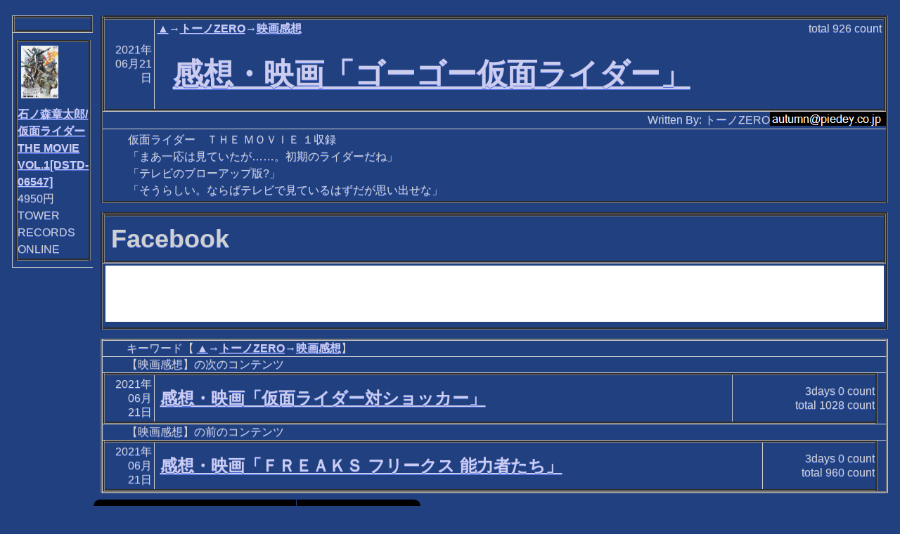

--- FILE ---
content_type: text/html; charset=utf-8
request_url: http://mag.autumn.org/Content.modf?id=20210621215208
body_size: 12886
content:
<!DOCTYPE html><html lang="ja-JP" xml:lang="ja-JP" xmlns="http://www.w3.org/1999/xhtml" xmlns:rdf="http://www.w3.org/1999/02/22-rdf-syntax-ns#" xmlns:trackback="http://madskills.com/public/xml/rss/module/trackback/" xmlns:dc="http://purl.org/dc/elements/1.1/" xmlns:v="urn:schemas-microsoft-com:vml"><head><META http-equiv="Content-Type" content="text/html; charset=utf-8"><meta http-equiv="Content-Type" content="text/html; charset=utf-8"><title>感想・映画「ゴーゴー仮面ライダー」
             【▲→トーノZERO→映画感想】
          </title><meta name="viewport" content="width=device-width, initial-scale=1, user-scalable=1"><link rel="stylesheet" href="themes/MagSite2.min.css"><link rel="stylesheet" href="themes/jquery.mobile.icons.min.css"><link rel="stylesheet" href="https://code.jquery.com/mobile/1.4.5/jquery.mobile.structure-1.4.5.min.css"><link rel="stylesheet" href="jqm.css"><script src="https://ajax.aspnetcdn.com/ajax/modernizr/modernizr-2.7.2.js"></script><script src="https://code.jquery.com/jquery-1.11.1.min.js"></script><script src="https://code.jquery.com/mobile/1.4.5/jquery.mobile-1.4.5.min.js"></script><script src="myscript.js"></script><link rel="alternate" type="application/rss+xml" title="RSS" href="http://mag.autumn.org/rss.aspx?s=mov"><link rel="icon" href="/favicon.ico" type="image/x-icon"><link rel="shortcut icon" href="/favicon.ico" type="image/x-icon"></head><body><div data-role="page"><div data-role="content"><div><table class="external" summary="main modules"><tr><td class="externalSideSforPeruShort"><table class="external bigScreenMode" summary="left modules"><tr><td class="external"><div><table summary="a module" class="thin"><tr><td class="intable"><table class="intableWithBorder" summary="module header"><tr><td class="intable"><table class="intable" summary="main header"><tr><td class="intableContents"><h2></h2></td></tr></table></td></tr></table></td></tr><tr><td><div><table summary="item list"><tbody><tr><td class="peruShort"><p class="peruShort"><a href="//ck.jp.ap.valuecommerce.com/servlet/referral?vs=3351324&amp;vp=884747837&amp;va=2294860&amp;vc_url=https%3A%2F%2Ftower.jp%2Fitem%2F1834770"><img alt="石ノ森章太郎/仮面ライダー THE MOVIE VOL.1[DSTD-06547]" class="ShortChilePicture" src="https://cdn.tower.jp/za/o/2W/zaP5_G2216372W.JPG" /></a><br /><a href="//ck.jp.ap.valuecommerce.com/servlet/referral?vs=3351324&amp;vp=884747837&amp;va=2294860&amp;vc_url=https%3A%2F%2Ftower.jp%2Fitem%2F1834770">石ノ森章太郎/仮面ライダー THE MOVIE VOL.1[DSTD-06547]</a><br />4950円<br />TOWER RECORDS ONLINE</p></td></tr></tbody></table></div></td></tr></table></div></td></tr></table></td><td class="externalCenter"><table class="external" summary="center modules"><tr><td class="external"><div><table summary="a module"><tr><td class="intable"><table class="intableWithBorder" summary="module header"><tr><td class="date">2021年06月21日</td><td class="intable"><table class="intable" summary="main header"><tr><td class="intable2nd"><table class="intable" summary="sub header"><tr><td class="intableKeyword"><span class="itemListKW"><a class="itemListKWLink" href="default.modf" title="">▲</a>→<a class="itemListKWLink" href="default.modf?s=tonoz" title="">トーノZERO</a>→<a class="itemListKWLinkLast" href="default.modf?s=mov" title="">映画感想</a></span></td><td class="intableCount">total <span class="countNumber">926</span> count</td></tr></table></td></tr><tr><td class="intableContents"><h1 class="contentFullTitle"><a class="itemListLink" href="Content.modf?id=20210621215208">感想・映画「ゴーゴー仮面ライダー」</a></h1></td></tr></table></td></tr></table></td></tr><tr><td class="intable"><p class="author">Written By:
        トーノZERO<img class="contact" src="text/YXV0dW1uQHBpZWRleS5jby5qcA--.png" alt="連絡先"></p></td></tr><tr><td><div><div><p>仮面ライダー　ＴＨＥ ＭＯＶＩＥ １収録</p><p>「まあ一応は見ていたが……。初期のライダーだね」</p><p>「テレビのブローアップ版?」</p><p>「そうらしい。ならばテレビで見ているはずだが思い出せな」</p></div></div></td></tr></table></div></td></tr><tr><td class="external"><div><table summary="a module"><tr><td class="intable"><table class="intableWithBorder" summary="module header"><tr><td class="intable"><table class="intable" summary="main header"><tr><td class="intableContents"><h2>Facebook</h2></td></tr></table></td></tr></table></td></tr><tr><td><div><iframe src="https://www.facebook.com/plugins/like.php?href=https%3a%2f%2fmag.autumn.org%2fContent.modf%3fid%3d20210621215208" scrolling="no" frameborder="0" style="border:none; width:100%; height:80px; background-color: white;"></iframe></div></td></tr></table></div></td></tr><tr><td class="external"><div><table class="nextprev" summary="next and previous contents"><tr><td class="nextPrevIntable">キーワード【
          <a class="itemListKWLink" href="default.modf" title="">▲</a>→<a class="itemListKWLink" href="default.modf?s=tonoz" title="">トーノZERO</a>→<a class="itemListKWLinkLast" href="default.modf?s=mov" title="">映画感想</a>】
        </td></tr><tr><td class="nextPrevIntable">
          【映画感想】の次のコンテンツ</td></tr><tr><td class="nextPrevIntableForDeep"><table summary="next content" class="nextPrevIntable"><tr><td class="date"><it:date xmlns:it="http://www.piedey.co.jp/xmlns/modulaf/interim">2021年<br />06月<br />21日</it:date></td><td class="intable"><table class="intable" summary="refer main header"><tr><td class="intableContents" title="仮面ライダー　ＴＨＥ ＭＯＶＩＥ １収録「1号2号、ダブルライダー」「どうだった?」「アクションばかりで話の筋が頭に入らない」"><a class="itemListLink" href="Content.modf?id=20210621215437">感想・映画「仮面ライダー対ショッカー」</a></td></tr></table></td><td class="indivisualCount"><span class="indivisual3DaysCount">3days <span class="countNumber">0</span> count</span><br><span class="indivisualTotalCount">total <span class="countNumber">1028</span> count</span></td></tr></table></td></tr><tr><td class="nextPrevIntable">
          【映画感想】の前のコンテンツ</td></tr><tr><td class="nextPrevIntableForDeep"><table summary="prev content" class="nextPrevIntable"><tr><td class="date"><it:date xmlns:it="http://www.piedey.co.jp/xmlns/modulaf/interim">2021年<br />06月<br />21日</it:date></td><td class="intable"><table class="intable" summary="refer main header"><tr><td class="intableContents" title="「重苦しいな」「解放されない?」「ラストシーンだけは開放感があった」"><a class="itemListLink" href="Content.modf?id=20210621215015">感想・映画「ＦＲＥＡＫＳ フリークス 能力者たち」</a></td></tr></table></td><td class="indivisualCount"><span class="indivisual3DaysCount">3days <span class="countNumber">0</span> count</span><br><span class="indivisualTotalCount">total <span class="countNumber">960</span> count</span></td></tr></table></td></tr></table><div data-role="controlgroup" data-type="horizontal"><a data-role="button" href="List.modf?s=mov" title="【映画感想】のコンテンツ全リストへ移動します">【映画感想】のコンテンツ全リスト</a><a data-role="button" href="default.modf?s=mov" title="【映画感想】の表紙へ移動します">【映画感想】の表紙</a></div></div></td></tr><tr><td class="external"><div><h2>このサイト内の関連コンテンツ リスト</h2><table summary="refer list"><tr><td class="date"><it:date xmlns:it="http://www.piedey.co.jp/xmlns/modulaf/interim">2021年<br />06月<br />21日</it:date></td><td class="intable"><table class="intable" summary="refer main header"><tr><td class="intableContents" title="仮面ライダー　ＴＨＥ ＭＯＶＩＥ １収録「1号2号、ダブルライダー」「どうだった?」「アクションばかりで話の筋が頭に入らない」"><a class="itemListLink" href="Content.modf?id=20210621215437">感想・映画「仮面ライダー対ショッカー」</a></td></tr></table></td><td class="indivisualCount"><span class="indivisual3DaysCount">3days <span class="countNumber">0</span> count</span><br><span class="indivisualTotalCount">total <span class="countNumber">1028</span> count</span></td></tr><tr><td class="date"><it:date xmlns:it="http://www.piedey.co.jp/xmlns/modulaf/interim">2021年<br />06月<br />21日</it:date></td><td class="intable"><table class="intable" summary="refer main header"><tr><td class="intableContents" title="仮面ライダー　ＴＨＥ ＭＯＶＩＥ １収録「二本線」「専門用語来た」「やはり、アクションばかりで話の筋が頭に入らない」「え－」「なぜ当時の仮面ライダーに良い印象が残らないのか良く分かった。アクション主体"><a class="itemListLink" href="Content.modf?id=20210621215632">感想・映画「仮面ライダー対じごく大使」</a></td></tr></table></td><td class="indivisualCount"><span class="indivisual3DaysCount">3days <span class="countNumber">0</span> count</span><br><span class="indivisualTotalCount">total <span class="countNumber">1002</span> count</span></td></tr></table></div></td></tr><tr><td class="external smallScreenMode"><div><table summary="a module" class="thin"><tr><td class="intable"><table class="intableWithBorder" summary="module header"><tr><td class="intable"><table class="intable" summary="main header"><tr><td class="intableContents"><h2></h2></td></tr></table></td></tr></table></td></tr><tr><td><div><table summary="item list"><tbody><tr><td class="peruShort"><p class="peruShort"><a href="//ck.jp.ap.valuecommerce.com/servlet/referral?vs=3351324&amp;vp=884747837&amp;va=2294860&amp;vc_url=https%3A%2F%2Ftower.jp%2Fitem%2F1834770"><img alt="石ノ森章太郎/仮面ライダー THE MOVIE VOL.1[DSTD-06547]" class="ShortChilePicture" src="https://cdn.tower.jp/za/o/2W/zaP5_G2216372W.JPG" /></a><br /><a href="//ck.jp.ap.valuecommerce.com/servlet/referral?vs=3351324&amp;vp=884747837&amp;va=2294860&amp;vc_url=https%3A%2F%2Ftower.jp%2Fitem%2F1834770">石ノ森章太郎/仮面ライダー THE MOVIE VOL.1[DSTD-06547]</a><br />4950円<br />TOWER RECORDS ONLINE</p></td></tr></tbody></table></div></td></tr></table></div></td></tr></table></td></tr></table></div><h2>このコンテンツを書いたトーノZEROへメッセージを送る</h2><p>[<a href="toauthor.aspx?id=20210621215208">メッセージ送信フォームを利用する]</a><p>メッセージ送信フォームを利用することで、トーノZEROに対してメッセージを送ることができます。</p><p>この機能は、100%確実にトーノZEROへメッセージを伝達するものではなく、また、確実にトーノZEROよりの返事を得られるものではないことにご注意ください。</p></p><h2>このコンテンツへトラックバックするためのURL</h2><table class="tburl" summary="trackback URI"><tr><td class="tburl">http://mag.autumn.org/tb.aspx/20210621215208</td></tr></table><div class="horizontalLine"></div><div data-role="controlgroup" data-type="horizontal"><a data-role="button" href="default.modf" title="このサイトの表紙へ移動します">サイトの表紙</a><a data-role="button" href="default.modf?s=mov" title="【映画感想】の表紙へ移動します">【映画感想】の表紙</a><a data-role="button" href="List.modf?s=mov" title="【映画感想】のコンテンツ全リストへ移動します">【映画感想】のコンテンツ全リスト</a><a data-role="button" href="&#xD;&#xA;          GetList.modf?s=mov&#xD;&#xA;        " title="
          【映画感想】の入手全リストへ移動します
        ">
          【映画感想】の入手全リスト
        </a><a data-role="button" href="rss.aspx?s=mov" title="【映画感想】のRSS1.0形式の情報へ移動します。RSSアグリゲーター向けの情報で、人間が読むには適しません。">【映画感想】のRSS1.0形式の情報</a><a data-role="button" href="Kw.modf" title="このサイトの全キーワードリストへ移動します">このサイトの全キーワードリスト</a><a target="_blank" rel="nofollow" data-role="button" href="http://mag.autumn.org/Content.modf?id=20210621215208&amp;ua=PRINT&#xD;&#xA;            ">
        印刷用ページ
      </a></div><p class="author">管理者:
        トーノZERO<img class="contact" src="text/YXV0dW1uQHBpZWRleS5jby5qcA--.png" alt="連絡先"></p><p>Powered by <a href="http://www.piedey.co.jp/magsite2/">MagSite2</a> Version 0.36 (Alpha-Test) Copyright (c) 2004-2021 Pie Dey.Co.,Ltd.</p></div></div></body></html>

--- FILE ---
content_type: application/javascript
request_url: http://mag.autumn.org/myscript.js
body_size: 2785
content:
/// <reference path="Scripts/typings/jquery/jquery.d.ts"/>
/// <reference path="Scripts/typings/jquerymobile/jquerymobile.d.ts"/>
$.mobile.page.prototype.options.addBackBtn = false;
$.mobile.ajaxEnabled = false;
var requestCacheClear = false;
var isAuthenticatedString = false; // TBW (it's not enough)
// for cycle UI
var cycle_pointer = 0;
var cycle_array = new Array();
var cycle_indicate_counter = 0;
var cycle_pause = false;
function cycle_stop() {
    cycle_pause = !cycle_pause;
}
function cycle_show() {
    for (var i = 0; i < cycle_array.length; i++) {
        $("." + cycle_array[i]).css("display", i == cycle_pointer ? "block" : "none");
    }
}
function cycle_next() {
    if (cycle_pointer >= cycle_array.length)
        return;
    cycle_pointer++;
    if (cycle_pointer >= cycle_array.length)
        cycle_pointer = 0;
    cycle_show();
    cycle_indicate_counter = 0;
}
function cycle_prev() {
    if (cycle_pointer >= cycle_array.length)
        return;
    $("." + cycle_array[cycle_pointer]).css("display", "none");
    cycle_pointer--;
    if (cycle_pointer < 0)
        cycle_pointer = cycle_array.length - 1;
    $("." + cycle_array[cycle_pointer]).css("display", "block");
    cycle_indicate_counter = 0;
}
function cycle_indicate() {
    if (cycle_pause)
        return;
    cycle_indicate_counter++;
    if (cycle_indicate_counter >= 10) {
        cycle_next();
    }
    var spaces = "**********";
    $(".cyclebar1").text(spaces.substring(0, cycle_indicate_counter));
    $(".cyclebar1").css("color", "Red");
    $(".cyclebar2").text(spaces.substring(0, 9 - cycle_indicate_counter));
    $(".cyclebar2").css("color", "Black");
}
function uniq(arr, f) {
    var newarr = [];
    var lastValue = undefined;
    for (var i = 0; i < arr.length; i++) {
        if (f(arr[i]) != lastValue)
            newarr.push(f(arr[i]));
        lastValue = f(arr[i]);
    }
    return newarr;
}
function cycle_delay() {
    if ($(".cyclebar1").length == 0)
        return;
    cycle_array = $("div[class^='cycle_']").toArray();
    if (cycle_array.length == 0)
        return;
    cycle_array.sort(function (a, b) {
        var a0 = a.className.split(" ")[0].substring(6);
        var b0 = b.className.split(" ")[0].substring(6);
        if (a0 < b0)
            return -1;
        if (a0 > b0)
            return 1;
        return 0;
    });
    cycle_array = uniq(cycle_array, function (a) {
        return a.className;
    });
    cycle_pointer = 0;
    window.setInterval(cycle_indicate, 1000);
}
$(document).on("pagecreate", function (event) {
    cycle_delay();
    // finally, display cycle UI
    cycle_show();
    $(".cycleUI").show();
});
//# sourceMappingURL=myscript.js.map